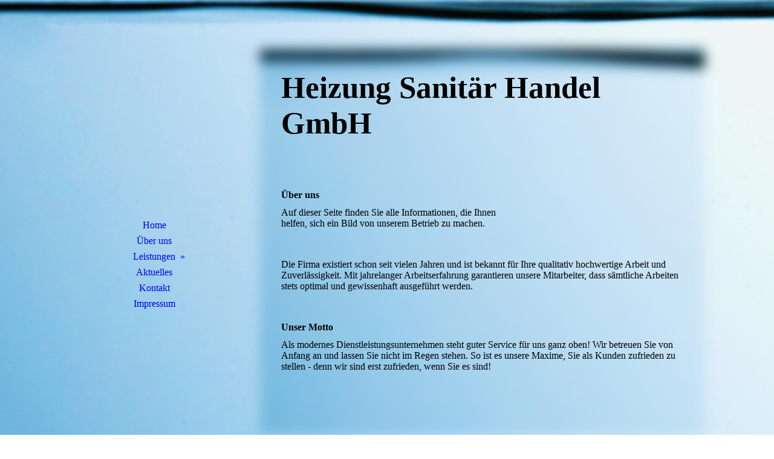

--- FILE ---
content_type: text/html; charset=utf-8
request_url: https://hsh-demmin.com/Ueber-uns
body_size: 25128
content:
<!DOCTYPE html><html lang="de"><head><meta http-equiv="Content-Type" content="text/html; charset=UTF-8"><title>Meine Homepage - Über uns</title><link href="https://hsh-demmin.com/Ueber-uns" rel="canonical"><meta content="Meine Homepage - Über uns" property="og:title"><meta content="website" property="og:type"><meta content="https://hsh-demmin.com/Ueber-uns" property="og:url"><script>
              window.beng = window.beng || {};
              window.beng.env = {
                language: "en",
                country: "US",
                mode: "deploy",
                context: "page",
                pageId: "000002503063",
                skeletonId: "",
                scope: "HTO01FLQJUFK",
                isProtected: false,
                navigationText: "Über uns",
                instance: "1",
                common_prefix: "https://homepagedesigner.telekom.de",
                design_common: "https://homepagedesigner.telekom.de/beng/designs/",
                design_template: "oem/cm_dh_086",
                path_design: "https://homepagedesigner.telekom.de/beng/designs/data/oem/cm_dh_086/",
                path_res: "https://homepagedesigner.telekom.de/res/",
                path_bengres: "https://homepagedesigner.telekom.de/beng/res/",
                masterDomain: "",
                preferredDomain: "",
                preprocessHostingUri: function(uri) {
                  
                    return uri || "";
                  
                },
                hideEmptyAreas: false
              };
            </script><script xmlns="http://www.w3.org/1999/xhtml" src="https://homepagedesigner.telekom.de/cm4all-beng-proxy/beng-proxy.js">;</script><link xmlns="http://www.w3.org/1999/xhtml" rel="stylesheet" href="https://homepagedesigner.telekom.de/.cm4all/e/static/3rdparty/font-awesome/css/font-awesome.min.css"></link><link rel="stylesheet" type="text/css" href="//homepagedesigner.telekom.de/.cm4all/res/static/libcm4all-js-widget/3.89.7/css/widget-runtime.css"/>

<link rel="stylesheet" type="text/css" href="//homepagedesigner.telekom.de/.cm4all/res/static/beng-editor/5.3.130/css/deploy.css"/>

<link rel="stylesheet" type="text/css" href="//homepagedesigner.telekom.de/.cm4all/res/static/libcm4all-js-widget/3.89.7/css/slideshow-common.css"/>

<script src="//homepagedesigner.telekom.de/.cm4all/res/static/jquery-1.7/jquery.js">;</script><script src="//homepagedesigner.telekom.de/.cm4all/res/static/prototype-1.7.3/prototype.js">;</script><script src="//homepagedesigner.telekom.de/.cm4all/res/static/jslib/1.4.1/js/legacy.js">;</script><script src="//homepagedesigner.telekom.de/.cm4all/res/static/libcm4all-js-widget/3.89.7/js/widget-runtime.js">;</script>

<script src="//homepagedesigner.telekom.de/.cm4all/res/static/libcm4all-js-widget/3.89.7/js/slideshow-common.js">;</script>

<script src="//homepagedesigner.telekom.de/.cm4all/res/static/beng-editor/5.3.130/js/deploy.js">;</script>

<link href="https://homepagedesigner.telekom.de/.cm4all/designs/static/oem/cm_dh_086/1686178834.25/css/main.css" rel="stylesheet" type="text/css"><meta name="viewport" content="width=device-width, initial-scale=1, user-scalable=yes"><link href="https://homepagedesigner.telekom.de/.cm4all/designs/static/oem/cm_dh_086/1686178834.25/css/responsive.css" rel="stylesheet" type="text/css"><link href="https://homepagedesigner.telekom.de/.cm4all/designs/static/oem/cm_dh_086/1686178834.25/css/cm-templates-global-style.css" rel="stylesheet" type="text/css"><script type="text/javascript" src="https://homepagedesigner.telekom.de/.cm4all/designs/static/oem/cm_dh_086/1686178834.25/js/effects.js"></script><link href="/.cm4all/handler.php/vars.css?v=20251218150447" type="text/css" rel="stylesheet"><style type="text/css">.cm-logo {background-image: none;background-position: 50% 50%;
background-size: 105% auto;
background-repeat: no-repeat;
      }</style><script type="text/javascript">window.cmLogoWidgetId = "CMTOI_cm4all_com_widgets_Logo_14607483";
            window.cmLogoGetCommonWidget = function (){
                return new cm4all.Common.Widget({
            base    : "/Ueber-uns",
            session : "",
            frame   : "",
            path    : "CMTOI_cm4all_com_widgets_Logo_14607483"
        })
            };
            window.logoConfiguration = {
                "cm-logo-x" : "50%",
        "cm-logo-y" : "50%",
        "cm-logo-v" : "2.0",
        "cm-logo-w" : "105%",
        "cm-logo-h" : "auto",
        "cm-logo-di" : "oem/cm_dh_086",
        "cm-logo-u" : "uro-service://",
        "cm-logo-k" : "%7B%22serviceId%22%3A%220%22%2C%22path%22%3A%22%2F%22%2C%22name%22%3A%22Ge%C3%A4nderte%20%C3%96ffnungszeiten%204.jpg%22%2C%22type%22%3A%22image%2Fjpeg%22%2C%22size%22%3A112055%2C%22start%22%3A%2217ca71a1820%22%2C%22width%22%3A703%2C%22height%22%3A507%7D",
        "cm-logo-bc" : "",
        "cm-logo-ln" : "",
        "cm-logo-ln$" : "",
        "cm-logo-hi" : true
        ,
        _logoBaseUrl : "uro-service:\/\/",
        _logoPath : "%7B%22serviceId%22%3A%220%22%2C%22path%22%3A%22%2F%22%2C%22name%22%3A%22Ge%C3%A4nderte%20%C3%96ffnungszeiten%204.jpg%22%2C%22type%22%3A%22image%2Fjpeg%22%2C%22size%22%3A112055%2C%22start%22%3A%2217ca71a1820%22%2C%22width%22%3A703%2C%22height%22%3A507%7D"
        };
				document.observe('dom:loaded', function() {
					var containers = document.querySelectorAll("[cm_type=logo], [id=logo], .cm-logo");
          for (var i = 0; i < containers.length; i++) {
            var container = containers[i];
            if (container && window.beng && beng.env && beng.env.hideEmptyAreas) {
              if (beng.env.mode != "edit") {
                container.addClassName("cm_empty");
              } else {
                container.addClassName("cm_empty_editor");
              }
            }
          }
				});
			</script><link rel="icon" href="data:;base64,iVBORw0KGgo="/><style id="cm_table_styles"></style><style id="cm_background_queries">            @media(min-width: 100px), (min-resolution: 72dpi), (-webkit-min-device-pixel-ratio: 1) {.cm-background{background-image:url("/.cm4all/uproc.php/1500/presetbackgrounds/oem/cm_dh_086/.hintergrund_03.jpg/picture-200?_=19bd6b85117");}}@media(min-width: 100px), (min-resolution: 144dpi), (-webkit-min-device-pixel-ratio: 2) {.cm-background{background-image:url("/.cm4all/uproc.php/1500/presetbackgrounds/oem/cm_dh_086/.hintergrund_03.jpg/picture-400?_=19bd6b85117");}}@media(min-width: 200px), (min-resolution: 72dpi), (-webkit-min-device-pixel-ratio: 1) {.cm-background{background-image:url("/.cm4all/uproc.php/1500/presetbackgrounds/oem/cm_dh_086/.hintergrund_03.jpg/picture-400?_=19bd6b85117");}}@media(min-width: 200px), (min-resolution: 144dpi), (-webkit-min-device-pixel-ratio: 2) {.cm-background{background-image:url("/.cm4all/uproc.php/1500/presetbackgrounds/oem/cm_dh_086/.hintergrund_03.jpg/picture-800?_=19bd6b85117");}}@media(min-width: 400px), (min-resolution: 72dpi), (-webkit-min-device-pixel-ratio: 1) {.cm-background{background-image:url("/.cm4all/uproc.php/1500/presetbackgrounds/oem/cm_dh_086/.hintergrund_03.jpg/picture-800?_=19bd6b85117");}}@media(min-width: 400px), (min-resolution: 144dpi), (-webkit-min-device-pixel-ratio: 2) {.cm-background{background-image:url("/.cm4all/uproc.php/1500/presetbackgrounds/oem/cm_dh_086/.hintergrund_03.jpg/picture-1200?_=19bd6b85117");}}@media(min-width: 600px), (min-resolution: 72dpi), (-webkit-min-device-pixel-ratio: 1) {.cm-background{background-image:url("/.cm4all/uproc.php/1500/presetbackgrounds/oem/cm_dh_086/.hintergrund_03.jpg/picture-1200?_=19bd6b85117");}}@media(min-width: 600px), (min-resolution: 144dpi), (-webkit-min-device-pixel-ratio: 2) {.cm-background{background-image:url("/.cm4all/uproc.php/1500/presetbackgrounds/oem/cm_dh_086/.hintergrund_03.jpg/picture-1600?_=19bd6b85117");}}@media(min-width: 800px), (min-resolution: 72dpi), (-webkit-min-device-pixel-ratio: 1) {.cm-background{background-image:url("/.cm4all/uproc.php/1500/presetbackgrounds/oem/cm_dh_086/.hintergrund_03.jpg/picture-1600?_=19bd6b85117");}}@media(min-width: 800px), (min-resolution: 144dpi), (-webkit-min-device-pixel-ratio: 2) {.cm-background{background-image:url("/.cm4all/uproc.php/1500/presetbackgrounds/oem/cm_dh_086/.hintergrund_03.jpg/picture-2600?_=19bd6b85117");}}
</style><script type="application/x-cm4all-cookie-consent" data-code=""></script></head><body ondrop="return false;" class=" device-desktop cm-deploy cm-deploy-342 cm-deploy-4x"><div class="cm-background" data-cm-qa-bg="image"></div><div class="cm-background-video" data-cm-qa-bg="video"></div><div class="cm-background-effects" data-cm-qa-bg="effect"></div><div class="cm-templates-container"><div class="cm_can_be_empty cm-kv-0" id="keyvisual"></div><div class="main_wrapper"><div class="top_wrapper"><div class="left_wrapper blured"><div class="cm_can_be_empty cm-logo" id="logo"></div><div class="mobile_navigation"><a href="javascript:void(0);"></a></div><div class="navigation_wrapper cm_with_forcesub" id="cm_navigation"><ul id="cm_mainnavigation"><li id="cm_navigation_pid_2503064"><a title="Home" href="/Home" class="cm_anchor">Home</a></li><li id="cm_navigation_pid_2503063" class="cm_current"><a title="Über uns" href="/Ueber-uns" class="cm_anchor">Über uns</a></li><li id="cm_navigation_pid_2503062" class="cm_has_subnavigation"><a title="Leistungen" href="/Leistungen" class="cm_anchor">Leistungen</a><ul class="cm_subnavigation" id="cm_subnavigation_pid_2503062"><li id="cm_navigation_pid_2503061"><a title="Heizung" href="/Leistungen/Heizung" class="cm_anchor">Heizung</a></li><li id="cm_navigation_pid_2503060"><a title="Sanitär" href="/Leistungen/Sanitaer" class="cm_anchor">Sanitär</a></li><li id="cm_navigation_pid_2503059"><a title="Gas" href="/Leistungen/Gas" class="cm_anchor">Gas</a></li></ul></li><li id="cm_navigation_pid_2503057"><a title="Aktuelles" href="/Aktuelles" class="cm_anchor">Aktuelles</a></li><li id="cm_navigation_pid_2503056"><a title="Kontakt" href="/Kontakt" class="cm_anchor">Kontakt</a></li><li id="cm_navigation_pid_2503055"><a title="Impressum" href="/Impressum" class="cm_anchor">Impressum</a></li></ul></div></div><div class="cm-template-content content_wrapper blured"><div class="cm-background"> </div><div class="title_wrapper cm-templates-title-container cm_can_be_empty"><div class="title cm_can_be_empty cm-templates-heading__title" id="title" style="visibility:visible;"><span style="font-size: 48px; font-weight: 400; font-family: Oswald;"><strong>Heizung Sanitär Hand</strong><strong>el GmbH</strong></span><br></div><div class="subtitle cm_can_be_empty cm-templates-heading__subtitle" id="subtitle" style="visibility:visible;"> </div></div><div class="cm-template-content__main design_content cm-templates-text" id="content_main" data-cm-hintable="yes"><p> </p><h1>Über uns </h1><div class="clearFloating" style="clear:both;height: 0px; width: auto;"></div><div id="widgetcontainer_CMTOI_cm4all_com_widgets_PhotoToi_14607498" class="cm_widget cm4all_com_widgets_PhotoToi cm_widget_float_right" style="width:100%; max-width:256px; "><div class="cm_widget_anchor"><a name="CMTOI_cm4all_com_widgets_PhotoToi_14607498" id="widgetanchor_CMTOI_cm4all_com_widgets_PhotoToi_14607498"><!--cm4all.com.widgets.PhotoToi--></a></div><img title="" alt="" src="//homepage-creator.ver.sul.t-online.de/-/skeletons/CM_DA2_0e66d50a/1409b4d6f75/downsize_1280_0/1409b4d6f75" style="display:block;border:0px;" width="100%" onerror="this.style.display = 'none';" /></div><p>Auf dieser Seite finden Sie alle Informationen, die Ihnen helfen, sich ein Bild von unserem Betrieb zu machen.</p><p> </p><p>Die Firma existiert schon seit vielen Jahren und ist bekannt für Ihre qualitativ hochwertige Arbeit und Zuverlässigkeit. Mit jahrelanger Arbeitserfahrung garantieren unsere Mitarbeiter, dass sämtliche Arbeiten stets optimal und gewissenhaft ausgeführt werden.</p><p> </p><h2 class="cm-h1">Unser Motto</h2><p>Als modernes Dienstleistungsunternehmen steht guter Service für uns ganz oben! Wir betreuen Sie von Anfang an und lassen Sie nicht im Regen stehen. So ist es unsere Maxime, Sie als Kunden zufrieden zu stellen - denn wir sind erst zufrieden, wenn Sie es sind!</p><div class="clearFloating" style="clear:both;height: 0px; width: auto;"></div><div id="widgetcontainer_CMTOI_cm4all_com_widgets_PhotoToi_14607497" class="cm_widget cm4all_com_widgets_PhotoToi cm_widget_float_right" style="width:100%; max-width:204px; "><div class="cm_widget_anchor"><a name="CMTOI_cm4all_com_widgets_PhotoToi_14607497" id="widgetanchor_CMTOI_cm4all_com_widgets_PhotoToi_14607497"><!--cm4all.com.widgets.PhotoToi--></a></div><img title="" alt="" src="//homepage-creator.ver.sul.t-online.de/-/skeletons/CM_DA2_0e66d50a/1409b4a0c8e/downsize_1280_0/1409b4a0c8e" style="display:block;border:0px;" width="100%" onerror="this.style.display = 'none';" /></div><div id="cm_bottom_clearer" style="clear: both;" contenteditable="false"></div></div></div></div><div class="footer_wrapper cm-templates-sidebar-container cm_can_be_empty"><div class="sidebar_wrapper cm-templates-sidebar-one"><div><div class="sidebar cm_can_be_empty" id="widgetbar_site_1" data-cm-hintable="yes"><p><strong style="font-size: 20px; font-family: Roboto, sans-serif;">Kontakt:</strong></p><p><span style="font-size: 20px; font-family: Roboto, sans-serif;">Tel:</span>  03998 28390</p><p><span style="font-size: 20px; font-family: Roboto, sans-serif;">Fax:</span> 03998 202473</p><p><span style="font-size: 20px; font-family: Roboto, sans-serif;">Email:</span><span style="font-size: 16px; font-family: Roboto, sans-serif;"> <a href="mailto:hsh@hsh-demmin.com" class="cm_anchor">hsh@hsh-demmin.com</a></span></p><p><a href="/Kontakt" style="font-size: 20px; font-family: Roboto, sans-serif;" class="cm_anchor">Zum Kontaktformular</a> </p><p> </p><p> </p></div><div class="sidebar cm_can_be_empty" id="widgetbar_site_2" data-cm-hintable="yes"><h2><span style="font-size: 20px; font-family: Oswald;"><strong>Öffnungszeiten: </strong></span></h2><ul><li>Mo: 7.00 - 16.00 Uhr</li><li>Di:   7.00 - 16.00 Uhr</li><li>Mi:  7.00 - 16.00 Uhr</li><li>Do:  7.00 - 17.00 Uhr</li><li>Fr:   7.00 - 15.00 Uhr</li></ul><p>Termine außerhalb der Öffnungszeiten können telefonisch vereinbart werden.<br><br></p></div><div class="sidebar cm_can_be_empty" id="widgetbar_site_3" data-cm-hintable="yes"><p> </p></div><div class="sidebar cm_can_be_empty" id="widgetbar_site_4" data-cm-hintable="yes"><p> </p></div></div></div><div class="sidebar_wrapper cm-templates-sidebar-two"><div><div class="sidebar cm_can_be_empty" id="widgetbar_page_1" data-cm-hintable="yes"><p> </p></div><div class="sidebar cm_can_be_empty" id="widgetbar_page_2" data-cm-hintable="yes"><p> </p></div><div class="sidebar cm_can_be_empty" id="widgetbar_page_3" data-cm-hintable="yes"><p><br></p></div><div class="sidebar cm_can_be_empty" id="widgetbar_page_4" data-cm-hintable="yes"><p><br></p></div></div></div><div class="inner_wrapper cm-templates-footer cm_can_be_empty" id="footer" data-cm-hintable="yes"> </div></div></div></div><i class="fa fa-angle-double-up scroll-up"> </i><script type="text/javascript" src="https://homepagedesigner.telekom.de/.cm4all/designs/static/oem/cm_dh_086/1686178834.25/js/cm-templates-global-script.js"></script><div class="cm_widget_anchor"><a name="TKOMSI_cm4all_com_widgets_CookiePolicy_22694998" id="widgetanchor_TKOMSI_cm4all_com_widgets_CookiePolicy_22694998"><!--cm4all.com.widgets.CookiePolicy--></a></div><div style="display:none" class="cm-wp-container cm4all-cookie-policy-placeholder-template"><div class="cm-wp-header"><h4 class="cm-wp-header__headline">Externe Inhalte</h4><p class="cm-wp-header__text">Die an dieser Stelle vorgesehenen Inhalte können aufgrund Ihrer aktuellen <a class="cm-wp-header__link" href="#" onclick="openCookieSettings();return false;">Cookie-Einstellungen</a> nicht angezeigt werden.</p></div><div class="cm-wp-content"><div class="cm-wp-content__control"><label aria-checked="false" role="switch" tabindex="0" class="cm-wp-content-switcher"><input tabindex="-1" type="checkbox" class="cm-wp-content-switcher__checkbox" /><span class="cm-wp-content-switcher__label">Drittanbieter-Inhalte</span></label></div><p class="cm-wp-content__text">Diese Webseite bietet möglicherweise Inhalte oder Funktionalitäten an, die von Drittanbietern eigenverantwortlich zur Verfügung gestellt werden. Diese Drittanbieter können eigene Cookies setzen, z.B. um die Nutzeraktivität zu verfolgen oder ihre Angebote zu personalisieren und zu optimieren.</p></div></div><div aria-labelledby="cookieSettingsDialogTitle" role="dialog" style="position: fixed;" class="cm-cookie-container cm-hidden" id="cookieSettingsDialog"><div class="cm-cookie-header"><h4 id="cookieSettingsDialogTitle" class="cm-cookie-header__headline">Cookie-Einstellungen</h4><div autofocus="autofocus" tabindex="0" role="button" class="cm-cookie-header__close-button" title="Schließen"></div></div><div aria-describedby="cookieSettingsDialogContent" class="cm-cookie-content"><p id="cookieSettingsDialogContent" class="cm-cookie-content__text">Diese Webseite verwendet Cookies, um Besuchern ein optimales Nutzererlebnis zu bieten. Bestimmte Inhalte von Drittanbietern werden nur angezeigt, wenn die entsprechende Option aktiviert ist. Die Datenverarbeitung kann dann auch in einem Drittland erfolgen. Weitere Informationen hierzu in der Datenschutzerklärung.</p><div class="cm-cookie-content__controls"><div class="cm-cookie-controls-container"><div class="cm-cookie-controls cm-cookie-controls--essential"><div class="cm-cookie-flex-wrapper"><label aria-details="cookieSettingsEssentialDetails" aria-labelledby="cookieSettingsEssentialLabel" aria-checked="true" role="switch" tabindex="0" class="cm-cookie-switch-wrapper"><input tabindex="-1" id="cookieSettingsEssential" type="checkbox" disabled="disabled" checked="checked" /><span></span></label><div class="cm-cookie-expand-wrapper"><span id="cookieSettingsEssentialLabel">Technisch notwendige</span><div tabindex="0" aria-controls="cookieSettingsEssentialDetails" aria-expanded="false" role="button" class="cm-cookie-content-expansion-button" title="Erweitern / Zuklappen"></div></div></div><div class="cm-cookie-content-expansion-text" id="cookieSettingsEssentialDetails">Diese Cookies sind zum Betrieb der Webseite notwendig, z.B. zum Schutz vor Hackerangriffen und zur Gewährleistung eines konsistenten und der Nachfrage angepassten Erscheinungsbilds der Seite.</div></div><div class="cm-cookie-controls cm-cookie-controls--statistic"><div class="cm-cookie-flex-wrapper"><label aria-details="cookieSettingsStatisticsDetails" aria-labelledby="cookieSettingsStatisticsLabel" aria-checked="false" role="switch" tabindex="0" class="cm-cookie-switch-wrapper"><input tabindex="-1" id="cookieSettingsStatistics" type="checkbox" /><span></span></label><div class="cm-cookie-expand-wrapper"><span id="cookieSettingsStatisticsLabel">Analytische</span><div tabindex="0" aria-controls="cookieSettingsStatisticsDetails" aria-expanded="false" role="button" class="cm-cookie-content-expansion-button" title="Erweitern / Zuklappen"></div></div></div><div class="cm-cookie-content-expansion-text" id="cookieSettingsStatisticsDetails">Diese Cookies werden verwendet, um das Nutzererlebnis weiter zu optimieren. Hierunter fallen auch Statistiken, die dem Webseitenbetreiber von Drittanbietern zur Verfügung gestellt werden, sowie die Ausspielung von personalisierter Werbung durch die Nachverfolgung der Nutzeraktivität über verschiedene Webseiten.</div></div><div class="cm-cookie-controls cm-cookie-controls--third-party"><div class="cm-cookie-flex-wrapper"><label aria-details="cookieSettingsThirdpartyDetails" aria-labelledby="cookieSettingsThirdpartyLabel" aria-checked="false" role="switch" tabindex="0" class="cm-cookie-switch-wrapper"><input tabindex="-1" id="cookieSettingsThirdparty" type="checkbox" /><span></span></label><div class="cm-cookie-expand-wrapper"><span id="cookieSettingsThirdpartyLabel">Drittanbieter-Inhalte</span><div tabindex="0" aria-controls="cookieSettingsThirdpartyDetails" aria-expanded="false" role="button" class="cm-cookie-content-expansion-button" title="Erweitern / Zuklappen"></div></div></div><div class="cm-cookie-content-expansion-text" id="cookieSettingsThirdpartyDetails">Diese Webseite bietet möglicherweise Inhalte oder Funktionalitäten an, die von Drittanbietern eigenverantwortlich zur Verfügung gestellt werden. Diese Drittanbieter können eigene Cookies setzen, z.B. um die Nutzeraktivität zu verfolgen oder ihre Angebote zu personalisieren und zu optimieren.</div></div></div><div class="cm-cookie-content-button"><div tabindex="0" role="button" onclick="rejectAllCookieTypes(); setTimeout(saveCookieSettings, 400);" class="cm-cookie-button cm-cookie-content-button--reject-all"><span>Ablehnen</span></div><div tabindex="0" role="button" onclick="selectAllCookieTypes(); setTimeout(saveCookieSettings, 400);" class="cm-cookie-button cm-cookie-content-button--accept-all"><span>Alle akzeptieren</span></div><div tabindex="0" role="button" onclick="saveCookieSettings();" class="cm-cookie-button cm-cookie-content-button--save"><span>Speichern</span></div></div></div></div></div><script type="text/javascript">
      Common.loadCss("/.cm4all/widgetres.php/cm4all.com.widgets.CookiePolicy/show.css?v=3.3.29");
    </script><script data-tracking="true" data-cookie-settings-enabled="true" src="https://homepagedesigner.telekom.de/.cm4all/widgetres.php/cm4all.com.widgets.CookiePolicy/show.js?v=3.3.29" defer="defer" id="cookieSettingsScript"></script><noscript ><div style="position:absolute;bottom:0;" id="statdiv"><img alt="" height="1" width="1" src="https://homepagedesigner.telekom.de/.cm4all/_pixel.img?site=1659925-9pHZPUVG&amp;page=pid_2503063&amp;path=%2FUeber-uns&amp;nt=%C3%9Cber+uns"/></div></noscript><script  type="text/javascript">//<![CDATA[
            document.body.insertAdjacentHTML('beforeend', '<div style="position:absolute;bottom:0;" id="statdiv"><img alt="" height="1" width="1" src="https://homepagedesigner.telekom.de/.cm4all/_pixel.img?site=1659925-9pHZPUVG&amp;page=pid_2503063&amp;path=%2FUeber-uns&amp;nt=%C3%9Cber+uns&amp;domain='+escape(document.location.hostname)+'&amp;ref='+escape(document.referrer)+'"/></div>');
        //]]></script><div style="display: none;" id="keyvisualWidgetVideosContainer"></div><style type="text/css"></style><style type="text/css">
			#keyvisual {
				overflow: hidden;
			}
			.kv-video-wrapper {
				width: 100%;
				height: 100%;
				position: relative;
			}
			</style><script type="text/javascript">
				jQuery(document).ready(function() {
					function moveTempVideos(slideshow, isEditorMode) {
						var videosContainer = document.getElementById('keyvisualWidgetVideosContainer');
						if (videosContainer) {
							while (videosContainer.firstChild) {
								var div = videosContainer.firstChild;
								var divPosition = div.className.substring('cm-kv-0-tempvideo-'.length);
								if (isEditorMode && parseInt(divPosition) > 1) {
									break;
								}
								videosContainer.removeChild(div);
								if (div.nodeType == Node.ELEMENT_NODE) {
									var pos = '';
									if (slideshow) {
										pos = '-' + divPosition;
									}
									var kv = document.querySelector('.cm-kv-0' + pos);
									if (kv) {
										if (!slideshow) {
											var wrapperDiv = document.createElement("div"); 
											wrapperDiv.setAttribute("class", "kv-video-wrapper");
											kv.insertBefore(wrapperDiv, kv.firstChild);
											kv = wrapperDiv;
										}
										while (div.firstChild) {
											kv.appendChild(div.firstChild);
										}
										if (!slideshow) {
											break;
										}
									}
								}
							}
						}
					}

					function kvClickAction(mode, href) {
						if (mode == 'internal') {
							if (!window.top.syntony || !/_home$/.test(window.top.syntony.bifmState)) {
								window.location.href = href;
							}
						} else if (mode == 'external') {
							var a = document.createElement('a');
							a.href = href;
							a.target = '_blank';
							a.rel = 'noreferrer noopener';
							a.click();
						}
					}

					var keyvisualElement = jQuery("[cm_type=keyvisual]");
					if(keyvisualElement.length == 0){
						keyvisualElement = jQuery("#keyvisual");
					}
					if(keyvisualElement.length == 0){
						keyvisualElement = jQuery("[class~=cm-kv-0]");
					}
				
					moveTempVideos(false, false);
					var video = document.querySelector('#keyvisual video');
					if (video) {
						video.play();
					}
				
				var containers = document.querySelectorAll("[cm_type=keyvisual], [id=keyvisual], .cm-keyvisual");
				for (var i = 0; i < containers.length; i++) {
					var container = containers[i];
					if (container && window.beng && beng.env && beng.env.hideEmptyAreas) {
						if (beng.env.mode != "edit") {
						container.addClassName("cm_empty");
						} else {
						container.addClassName("cm_empty_editor");
						}
					}
				}
				
			});
		</script></body></html>
